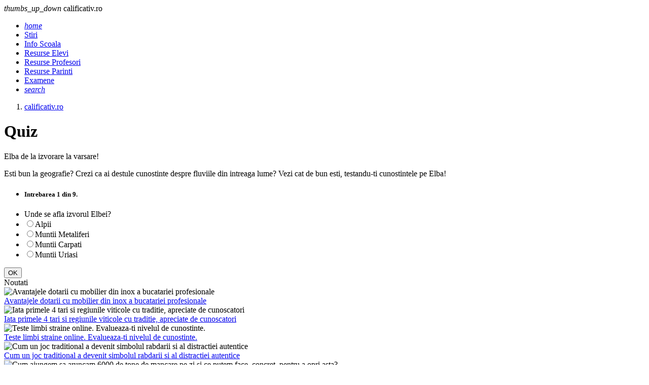

--- FILE ---
content_type: text/html; charset=UTF-8
request_url: https://www.calificativ.ro/quiz/Elba-de-la-izvorare-la-varsare-_--q106.html
body_size: 3886
content:
<!DOCTYPE html><html lang="ro"><head><meta charset="utf-8"><meta name="viewport" content="width=device-width, initial-scale=1.0"><title>Teste, teste online</title><meta name="description" content="Teste, teste online, teste de personalitate, teste psihologice, teste de dragoste, teste de inteligenta"><meta name="keywords" content="teste,teste online,teste de personalitate,teste psihologice,teste de dragoste,teste de inteligenta,teste haioase."><link rel="shortcut icon" href="https://imgs.calificativ.ro/favicon.ico" type="image/x-icon"><link rel="dns-prefetch" href="https://www.googletagmanager.com"><link rel="dns-prefetch" href="https://securepubads.g.doubleclick.net"><link rel="preload" as="font" media="screen" type="font/ttf" href="https://static.calificativ.ro/MaterialIcons-Regular.ttf" onload="this.onload=null; this.rel='font'" crossorigin><link rel="preload" as="style" media="screen" type="text/css" href="https://static.calificativ.ro/web.min.css" onload="this.onload=null; this.rel='stylesheet'"><link rel="preload" as="style" media="screen" type="text/css" href="https://static.calificativ.ro/materialize.min.css" onload="this.onload=null; this.rel='stylesheet'"><link rel="preload" as="script" media="screen" type="text/javascript" href="https://static.calificativ.ro/materialize.min.js" onload="this.onload=null; this.rel='javascript'"><link rel="preload" as="script" media="screen" type="text/javascript" href="https://static.calificativ.ro/web.min.js" onload="this.onload=null; this.rel='javascript'"><link rel="alternate" href="https://apps.calificativ.ro/rss.xml" type="application/rss+xml" title="Ultimele noutati calificativ.ro"><script>	window.dataLayer = window.dataLayer || [];	function gtag(){		dataLayer.push(arguments);	}	gtag('consent', 'default', {'ad_user_data':'denied','ad_personalization':'denied','ad_storage':'denied','analytics_storage':'denied'});</script><script async src="https://www.googletagmanager.com/gtag/js?id=G-7MFD4XV5DE" crossorigin></script><script>	window.dataLayer = window.dataLayer || [];	function gtag(){		dataLayer.push(arguments);	}	gtag('consent', 'update', {'ad_user_data':'granted','ad_personalization':'granted','ad_storage':'granted','analytics_storage':'granted'});	gtag('js', new Date());	gtag('config', 'G-7MFD4XV5DE');</script><script src="https://securepubads.g.doubleclick.net/tag/js/gpt.js" crossorigin="anonymous" async></script><script>	window.googletag = window.googletag || { cmd: [] }; 	var box_1,filmstrip_1,box_2,filmstrip_2,anchor,interstitial,left_side_rail,right_side_rail,billboard; 	googletag.cmd.push(function() { 		googletag.setConfig({			lazyLoad: {        			fetchMarginPercent: 200,                  		renderMarginPercent: 100                    }, 			singleRequest: true,			centering: true,			collapseDiv: 'ON_NO_FILL',			targeting: { 				g4_no_google: 'false' 			}		});		anchor = googletag.defineOutOfPageSlot('/11453545/G4_Calificativ.ro/G4_Calificativ.ro_Anchor', 		googletag.enums.OutOfPageFormat.BOTTOM_ANCHOR);if (anchor) anchor.addService(googletag.pubads());interstitial = googletag.defineOutOfPageSlot('/11453545/G4_Calificativ.ro/G4_Calificativ.ro_Interstitial', 	googletag.enums.OutOfPageFormat.INTERSTITIAL);if (interstitial) interstitial.addService(googletag.pubads());left_side_rail = googletag.defineOutOfPageSlot('/11453545/G4_Calificativ.ro/G4_Calificativ.ro_LeftSideRail', 	googletag.enums.OutOfPageFormat.LEFT_SIDE_RAIL);if (left_side_rail) left_side_rail.addService(googletag.pubads());right_side_rail = googletag.defineOutOfPageSlot('/11453545/G4_Calificativ.ro/G4_Calificativ.ro_RightSideRail', 	googletag.enums.OutOfPageFormat.RIGHT_SIDE_RAIL);if (right_side_rail) right_side_rail.addService(googletag.pubads()); 		box_1 = googletag.defineSlot('/11453545/G4_Calificativ.ro/G4_Calificativ.ro_Box', 		[300, 250], 'box_1').addService(googletag.pubads());filmstrip_1 = googletag.defineSlot('/11453545/G4_Calificativ.ro/G4_Calificativ.ro_Filmstrip', 	[300, 600], 'filmstrip_1').addService(googletag.pubads());box_2 = googletag.defineSlot('/11453545/G4_Calificativ.ro/G4_Calificativ.ro_Box_2', 		[300, 250], 'box_2').addService(googletag.pubads());filmstrip_2 = googletag.defineSlot('/11453545/G4_Calificativ.ro/G4_Calificativ.ro_Filmstrip_2', 	[300, 600], 'filmstrip_2').addService(googletag.pubads());billboard = googletag.defineSlot('/11453545/G4_Calificativ.ro/G4_Calificativ.ro_Billboard', 	[970, 250], 'billboard').addService(googletag.pubads()); 	    	googletag.enableServices();	});</script></head><body><header class="navbar-fixed mb-6"><nav class="nav navbar nav-extended"><div class="nav-wrapper container"><div id="logo-container" class="brand-logo left"><i class="material-icons">thumbs_up_down</i> calificativ.ro </div><ul class="right"><li><a href="/index.html" title="Home"><i class="material-icons">home</i></a></li><li><a href="https://www.calificativ.ro/stiri.html" title="Stiri"> Stiri </a></li><li><a href="https://www.calificativ.ro/info-scoala.html" title="Info Scoala"> Info Scoala </a></li><li><a href="https://www.calificativ.ro/resurse-elevi.html" title="Resurse Elevi"> Resurse Elevi </a></li><li><a href="https://www.calificativ.ro/resurse-profesori.html" title="Resurse Profesori"> Resurse Profesori </a></li><li><a href="https://www.calificativ.ro/resurse-parinti.html" title="Resurse Parinti"> Resurse Parinti </a></li><li><a href="https://www.calificativ.ro/examene.html" title="Examene"> Examene </a></li><li><a href="/cautare.html" title="Search"><i class="material-icons">search</i></a></li></ul></div><div class="nav-content container"></div></nav></header><main class="container"><div class="center-align"><div id="billboard" class="billboard"></div></div><div class="left-align"><nav class="breadcrumb-wrapper row"><ol class="col xl12 s12" itemscope itemtype="https://schema.org/BreadcrumbList"><li itemprop="itemListElement" itemscope itemtype="https://schema.org/ListItem" class="breadcrumb"><a href="https://www.calificativ.ro" title="www.calificativ.ro" class="breadcrumb" itemscope itemtype="https://schema.org/WebPage" itemprop="item" itemid="https://www.calificativ.ro"><span itemprop="name"> calificativ.ro </span></a><meta itemprop="position" content="1"></li></ol></nav><div class="divider"></div></div><div class="section" id="page-content"><div class="row"><div class="col xl12 s12"><h1 class="flow-text"> Quiz </h1></div><div class="col xl9 s12"><div class="card"><div class="card-content"><span class="card-title"> Elba de la izvorare la varsare! </span><p>Esti bun la geografie? Crezi ca ai destule cunostinte despre fluviile din intreaga lume? Vezi cat de bun esti, testandu-ti cunostintele pe Elba!</p></div><div class="card-content"><form action="/quiz/Elba-de-la-izvorare-la-varsare-_--q106.html" method="post"><input type="hidden" name="q_id" value="106"><input type="hidden" name="qi" value="1"><input type="hidden" name="pct" value="0"><ul class="collection with-header"><li class="collection-header"><h5>Intrebarea 1 din 9.</h5></li><li class="collection-item"> Unde se afla izvorul Elbei? </li><li class="collection-item"><label><input type="radio" name="rasp" value="3933"><span>Alpii</span></label></li><li class="collection-item"><label><input type="radio" name="rasp" value="3934"><span>Muntii Metaliferi</span></label></li><li class="collection-item"><label><input type="radio" name="rasp" value="3935"><span>Muntii Carpati</span></label></li><li class="collection-item"><label><input type="radio" name="rasp" value="3936"><span>Muntii Uriasi</span></label></li></ul><button type="submit" class="btn filled">OK</button></form></div></div></div><div class="col xl3 s12"><div id="box_1" class="box_1"></div><div class="card mb-4"><div class="card-content"><span class="card-title">Noutati</span></div><div class="card-image center"><picture><source type="image/webp" srcset="https://imgs.calificativ.ro/320/2/221.webp"><source type="image/jpeg" srcset="https://imgs.calificativ.ro/320/2/221.jpg"><img src="https://imgs.calificativ.ro/320/2/221.jpg" alt="Avantajele dotarii cu mobilier din inox a bucatariei profesionale" width="320" height="180" class="m-auto" loading="lazy" decoding="async"></picture></div><div class="card-content center"><a href="/stiri/stiri-diverse/avantajele-dotarii-cu-mobilier-din-inox-a-bucatariei-profesionale_--a30777.html" title="Avantajele dotarii cu mobilier din inox a bucatariei profesionale" class="font-16"> Avantajele dotarii cu mobilier din inox a bucatariei profesionale </a></div><div class="card-image center"><picture><source type="image/webp" srcset="https://imgs.calificativ.ro/320/2/219.webp"><source type="image/jpeg" srcset="https://imgs.calificativ.ro/320/2/219.jpg"><img src="https://imgs.calificativ.ro/320/2/219.jpg" alt="Iata primele 4 tari si regiunile viticole cu traditie, apreciate de cunoscatori" width="320" height="180" class="m-auto" loading="lazy" decoding="async"></picture></div><div class="card-content center"><a href="/stiri/stiri-diverse/iata-primele-4-tari-si-regiunile-viticole-cu-traditie-apreciate-de-cunoscatori_--a30776.html" title="Iata primele 4 tari si regiunile viticole cu traditie, apreciate de cunoscatori" class="font-16"> Iata primele 4 tari si regiunile viticole cu traditie, apreciate de cunoscatori </a></div><div class="card-image center"><picture><source type="image/webp" srcset="https://imgs.calificativ.ro/320/2/218.webp"><source type="image/jpeg" srcset="https://imgs.calificativ.ro/320/2/218.jpg"><img src="https://imgs.calificativ.ro/320/2/218.jpg" alt="Teste limbi straine online. Evalueaza-ti nivelul de cunostinte." width="320" height="180" class="m-auto" loading="lazy" decoding="async"></picture></div><div class="card-content center"><a href="/info-scoala/info-util/teste-limbi-straine-online-evalueaza-ti-nivelul-de-cunostinte-_--a30775.html" title="Teste limbi straine online. Evalueaza-ti nivelul de cunostinte." class="font-16"> Teste limbi straine online. Evalueaza-ti nivelul de cunostinte. </a></div><div class="card-image center"><picture><source type="image/webp" srcset="https://imgs.calificativ.ro/320/2/216.webp"><source type="image/jpeg" srcset="https://imgs.calificativ.ro/320/2/216.jpg"><img src="https://imgs.calificativ.ro/320/2/216.jpg" alt="Cum un joc traditional a devenit simbolul rabdarii si al distractiei autentice" width="320" height="180" class="m-auto" loading="lazy" decoding="async"></picture></div><div class="card-content center"><a href="/stiri/stiri-diverse/cum-un-joc-traditional-a-devenit-simbolul-rabdarii-si-al-distractiei-autentice_--a30773.html" title="Cum un joc traditional a devenit simbolul rabdarii si al distractiei autentice" class="font-16"> Cum un joc traditional a devenit simbolul rabdarii si al distractiei autentice </a></div><div class="card-image center"><picture><source type="image/webp" srcset="https://imgs.calificativ.ro/320/2/214.webp"><source type="image/jpeg" srcset="https://imgs.calificativ.ro/320/2/214.jpg"><img src="https://imgs.calificativ.ro/320/2/214.jpg" alt="Cum ajungem sa aruncam 6000 de tone de mancare pe zi si ce putem face, concret, pentru a opri asta?" width="320" height="180" class="m-auto" loading="lazy" decoding="async"></picture></div><div class="card-content center"><a href="/stiri/stiri-diverse/cum-ajungem-sa-aruncam-6000-de-tone-de-mancare-pe-zi-si-ce-putem-face-concret-pentru-a-opri-asta-_--a30772.html" title="Cum ajungem sa aruncam 6000 de tone de mancare pe zi si ce putem face, concret, pentru a opri asta?" class="font-16"> Cum ajungem sa aruncam 6000 de tone de mancare pe zi si ce putem face, concret, ... </a></div></div><div id="filmstrip_1" class="filmstrip_1"></div><div id="box_2" class="box_2"></div><div class="card mb-4"><form name="poll" action="/poll.html" method="post"><input type="hidden" name="pid" value="59"><input type="hidden" name="action" value="1"><div class="card-content"><span class="card-title">Sondaj</span><div class="divider"></div><p>La sfarsitul primului semestru, esti multumit/a de evolutia elevilor tai?</p></div><div class="card-content row"><label class="col xl12 s12"><input type="radio" name="poid" value="166"><span>da, evolutia lor se vede pe zi ce trece!</span></label><label class="col xl12 s12"><input type="radio" name="poid" value="167"><span>deloc! in ciuda eforturilor mele, pe copiii de azi nu ii mai intereseaza cartea!</span></label><label class="col xl12 s12"><input type="radio" name="poid" value="168"><span>asa si asa, elevii de azi nu prea isi mai dau silinta sa invete!</span></label></div><div class="card-action center-align"><button class="btn filled" type="submit"> Voteaza </button></div></form></div><div id="filmstrip_2" class="filmstrip_2"></div></div></div></div></main><footer class="page-footer"><div class="container"><div class="row"><div class="col xl3 s6"><div class="flow-text">Despre noi:</div><ul><li class="my-2"><a href="/cookies.html">Cookie-uri</a></li><li class="my-2"><a href="/termeni-si-conditii.html">Termeni si Conditii</a></li><li class="my-2"><a href="/politica-de-confidentialitate.html">Confidentialitate</a></li></ul></div><div class="col xl3 s6"><div class="flow-text">Utile:</div><ul><li class="my-2"><a href="/contact.html">Contact</a></li><li class="my-2"><a href="/publicitate.html">Publicitate pe site</a></li><li class="my-2"><a href="https://webgate.ec.europa.eu/odr/main/index.cfm?event=main.home.show&lng=RO" target="_blank" title="Platforma pentru solutionarea online a litigiilor">S.O.L.</a></li></ul></div><div class="col xl6 s12"><div class="flow-text">Din retea:</div><ul class="row g-0"><li class="col xl4 s6 my-2"><a href="https://www.askmen.ro" title="askmen.ro" target=_blank rel="noopener noreferrer"> askmen.ro </a></li><li class="col xl4 s6 my-2"><a href="https://www.animale.ro" title="animale.ro" target=_blank rel="noopener noreferrer"> animale.ro </a></li><li class="col xl4 s6 my-2"><a href="https://www.ele.ro" title="ele.ro" target=_blank rel="noopener noreferrer"> ele.ro </a></li><li class="col xl4 s6 my-2"><a href="https://www.hit.ro" title="hit.ro" target=_blank rel="noopener noreferrer"> hit.ro </a></li><li class="col xl4 s6 my-2"><a href="https://www.studentie.ro" title="studentie.ro" target=_blank rel="noopener noreferrer"> studentie.ro </a></li><li class="col xl4 s6 my-2"><a href="https://www.xtrem.ro" title="xtrem.ro" target=_blank rel="noopener noreferrer"> xtrem.ro </a></li><li class="col xl4 s6 my-2"><a href="https://www.mailagent.ro" title="mailagent.ro" target=_blank rel="noopener noreferrer"> mailagent.ro </a></li><li class="col xl4 s6 my-2"><a href="https://www.myjob.ro" title="myjob.ro" target=_blank rel="noopener noreferrer"> myjob.ro </a></li><li class="col xl4 s6 my-2"><a href="https://www.copilul.ro" title="copilul.ro" target=_blank rel="noopener noreferrer"> copilul.ro </a></li><li class="col xl4 s6 my-2"><a href="https://www.clopotel.ro" title="clopotel.ro" target=_blank rel="noopener noreferrer"> clopotel.ro </a></li></ul></div></div></div><div class="footer-copyright"><div class="container"> &copy; 2024 Toate drepturile rezervate. </div></div></footer><script src="https://static.calificativ.ro/materialize.min.js"></script><script src="https://static.calificativ.ro/web.min.js"></script><script>	googletag.cmd.push(function () {		googletag.display(box_1);googletag.display(filmstrip_1);googletag.display(box_2);googletag.display(filmstrip_2);googletag.display(billboard); 		if (anchor) googletag.display(anchor);if (interstitial) googletag.display(interstitial);if (left_side_rail) googletag.display(left_side_rail);if (right_side_rail) googletag.display(right_side_rail); 	});</script></body></html>

--- FILE ---
content_type: text/html; charset=utf-8
request_url: https://www.google.com/recaptcha/api2/aframe
body_size: 265
content:
<!DOCTYPE HTML><html><head><meta http-equiv="content-type" content="text/html; charset=UTF-8"></head><body><script nonce="cd4DlcsjGaqI6F1CkXiZsA">/** Anti-fraud and anti-abuse applications only. See google.com/recaptcha */ try{var clients={'sodar':'https://pagead2.googlesyndication.com/pagead/sodar?'};window.addEventListener("message",function(a){try{if(a.source===window.parent){var b=JSON.parse(a.data);var c=clients[b['id']];if(c){var d=document.createElement('img');d.src=c+b['params']+'&rc='+(localStorage.getItem("rc::a")?sessionStorage.getItem("rc::b"):"");window.document.body.appendChild(d);sessionStorage.setItem("rc::e",parseInt(sessionStorage.getItem("rc::e")||0)+1);localStorage.setItem("rc::h",'1769672302462');}}}catch(b){}});window.parent.postMessage("_grecaptcha_ready", "*");}catch(b){}</script></body></html>

--- FILE ---
content_type: application/javascript; charset=utf-8
request_url: https://fundingchoicesmessages.google.com/f/AGSKWxUHeQxiY4jFlxRLY9t2shDjMB4_YiFIaDtBkulvSS3JqIARZtVYqpGsUSI475QMb0BbMK3VETZVZlWsv6tWsqYI_IuaacnK8HdXPS8NDHVeA8shWm-Ctrp1s7LarnHskv2d2BWMqBssMzZOmzbRC8-eAuCKNzXZCdokvAcVhWEzml5EoaEFsqUwPkGO/_/right_ad./framead_/ad160x600./adpatch._html5/ads.
body_size: -1284
content:
window['66223979-4d4a-4a1a-9040-a7df1cf8e903'] = true;